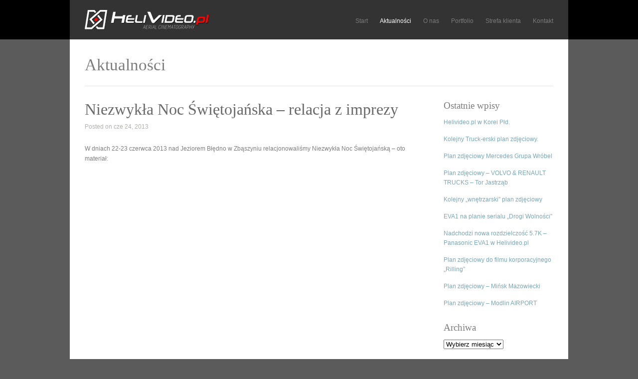

--- FILE ---
content_type: text/html; charset=UTF-8
request_url: https://www.helivideo.pl/niezwykla-noc-swietojanska-relacja-z-imprezy/
body_size: 15601
content:
<!DOCTYPE html><html dir="ltr" lang="pl-PL" prefix="og: https://ogp.me/ns#"><head><script data-no-optimize="1">var litespeed_docref=sessionStorage.getItem("litespeed_docref");litespeed_docref&&(Object.defineProperty(document,"referrer",{get:function(){return litespeed_docref}}),sessionStorage.removeItem("litespeed_docref"));</script> <meta http-equiv="Content-Type" content="text/html; charset=UTF-8" /><title>Studio filmowe, Filmy i zdjęcia lotnicze Niezwykła Noc Świętojańska – relacja z imprezy | Studio filmowe, Filmy i zdjęcia lotnicze</title><meta name="viewport" content="width=device-width, initial-scale=1.0, maximum-scale=1.0"><link rel="alternate" type="application/rss+xml" title="Studio filmowe, Filmy i zdjęcia lotnicze RSS Feed" href="https://www.helivideo.pl/feed/" /><link rel="alternate" type="application/atom+xml" title="Studio filmowe, Filmy i zdjęcia lotnicze Atom Feed" href="https://www.helivideo.pl/feed/atom/" /><link rel="pingback" href="https://www.helivideo.pl/xmlrpc.php" /><link rel="shortcut icon" href="https://www.helivideo.pl/wp-content/uploads/2013/01/ico.ico" /><meta name="robots" content="max-image-preview:large" /><meta name="author" content="Waldemar"/><link rel="canonical" href="https://www.helivideo.pl/niezwykla-noc-swietojanska-relacja-z-imprezy/" /><meta name="generator" content="All in One SEO (AIOSEO) 4.9.3" /><meta property="og:locale" content="pl_PL" /><meta property="og:site_name" content="Studio filmowe, Filmy i zdjęcia lotnicze | Filmowanie dronami" /><meta property="og:type" content="article" /><meta property="og:title" content="Niezwykła Noc Świętojańska – relacja z imprezy | Studio filmowe, Filmy i zdjęcia lotnicze" /><meta property="og:url" content="https://www.helivideo.pl/niezwykla-noc-swietojanska-relacja-z-imprezy/" /><meta property="og:image" content="https://www.helivideo.pl/wp-content/uploads/2013/06/noc_s.jpg" /><meta property="og:image:secure_url" content="https://www.helivideo.pl/wp-content/uploads/2013/06/noc_s.jpg" /><meta property="og:image:width" content="720" /><meta property="og:image:height" content="220" /><meta property="article:published_time" content="2013-06-24T08:11:32+00:00" /><meta property="article:modified_time" content="2017-04-22T20:48:15+00:00" /> <script type="application/ld+json" class="aioseo-schema">{"@context":"https:\/\/schema.org","@graph":[{"@type":"Article","@id":"https:\/\/www.helivideo.pl\/niezwykla-noc-swietojanska-relacja-z-imprezy\/#article","name":"Niezwyk\u0142a Noc \u015awi\u0119toja\u0144ska \u2013 relacja z imprezy | Studio filmowe, Filmy i zdj\u0119cia lotnicze","headline":"Niezwyk\u0142a Noc \u015awi\u0119toja\u0144ska &#8211; relacja z imprezy","author":{"@id":"https:\/\/www.helivideo.pl\/author\/admin\/#author"},"publisher":{"@id":"https:\/\/www.helivideo.pl\/#organization"},"image":{"@type":"ImageObject","url":"https:\/\/www.helivideo.pl\/wp-content\/uploads\/2013\/06\/noc_s.jpg","width":720,"height":220},"datePublished":"2013-06-24T10:11:32+02:00","dateModified":"2017-04-22T22:48:15+02:00","inLanguage":"pl-PL","mainEntityOfPage":{"@id":"https:\/\/www.helivideo.pl\/niezwykla-noc-swietojanska-relacja-z-imprezy\/#webpage"},"isPartOf":{"@id":"https:\/\/www.helivideo.pl\/niezwykla-noc-swietojanska-relacja-z-imprezy\/#webpage"},"articleSection":"Aktualno\u015bci"},{"@type":"BreadcrumbList","@id":"https:\/\/www.helivideo.pl\/niezwykla-noc-swietojanska-relacja-z-imprezy\/#breadcrumblist","itemListElement":[{"@type":"ListItem","@id":"https:\/\/www.helivideo.pl#listItem","position":1,"name":"Home","item":"https:\/\/www.helivideo.pl","nextItem":{"@type":"ListItem","@id":"https:\/\/www.helivideo.pl\/category\/news\/#listItem","name":"Aktualno\u015bci"}},{"@type":"ListItem","@id":"https:\/\/www.helivideo.pl\/category\/news\/#listItem","position":2,"name":"Aktualno\u015bci","item":"https:\/\/www.helivideo.pl\/category\/news\/","nextItem":{"@type":"ListItem","@id":"https:\/\/www.helivideo.pl\/niezwykla-noc-swietojanska-relacja-z-imprezy\/#listItem","name":"Niezwyk\u0142a Noc \u015awi\u0119toja\u0144ska &#8211; relacja z imprezy"},"previousItem":{"@type":"ListItem","@id":"https:\/\/www.helivideo.pl#listItem","name":"Home"}},{"@type":"ListItem","@id":"https:\/\/www.helivideo.pl\/niezwykla-noc-swietojanska-relacja-z-imprezy\/#listItem","position":3,"name":"Niezwyk\u0142a Noc \u015awi\u0119toja\u0144ska &#8211; relacja z imprezy","previousItem":{"@type":"ListItem","@id":"https:\/\/www.helivideo.pl\/category\/news\/#listItem","name":"Aktualno\u015bci"}}]},{"@type":"Organization","@id":"https:\/\/www.helivideo.pl\/#organization","name":"Helivideo","description":"Filmowanie dronami","url":"https:\/\/www.helivideo.pl\/","logo":{"@type":"ImageObject","url":"https:\/\/www.helivideo.pl\/wp-content\/uploads\/2012\/01\/logo.png","@id":"https:\/\/www.helivideo.pl\/niezwykla-noc-swietojanska-relacja-z-imprezy\/#organizationLogo","width":250,"height":39},"image":{"@id":"https:\/\/www.helivideo.pl\/niezwykla-noc-swietojanska-relacja-z-imprezy\/#organizationLogo"}},{"@type":"Person","@id":"https:\/\/www.helivideo.pl\/author\/admin\/#author","url":"https:\/\/www.helivideo.pl\/author\/admin\/","name":"Waldemar","image":{"@type":"ImageObject","@id":"https:\/\/www.helivideo.pl\/niezwykla-noc-swietojanska-relacja-z-imprezy\/#authorImage","url":"https:\/\/www.helivideo.pl\/wp-content\/litespeed\/avatar\/ba547e957f8d6f0d55d7595e410e78ae.jpg?ver=1768973925","width":96,"height":96,"caption":"Waldemar"}},{"@type":"WebPage","@id":"https:\/\/www.helivideo.pl\/niezwykla-noc-swietojanska-relacja-z-imprezy\/#webpage","url":"https:\/\/www.helivideo.pl\/niezwykla-noc-swietojanska-relacja-z-imprezy\/","name":"Niezwyk\u0142a Noc \u015awi\u0119toja\u0144ska \u2013 relacja z imprezy | Studio filmowe, Filmy i zdj\u0119cia lotnicze","inLanguage":"pl-PL","isPartOf":{"@id":"https:\/\/www.helivideo.pl\/#website"},"breadcrumb":{"@id":"https:\/\/www.helivideo.pl\/niezwykla-noc-swietojanska-relacja-z-imprezy\/#breadcrumblist"},"author":{"@id":"https:\/\/www.helivideo.pl\/author\/admin\/#author"},"creator":{"@id":"https:\/\/www.helivideo.pl\/author\/admin\/#author"},"image":{"@type":"ImageObject","url":"https:\/\/www.helivideo.pl\/wp-content\/uploads\/2013\/06\/noc_s.jpg","@id":"https:\/\/www.helivideo.pl\/niezwykla-noc-swietojanska-relacja-z-imprezy\/#mainImage","width":720,"height":220},"primaryImageOfPage":{"@id":"https:\/\/www.helivideo.pl\/niezwykla-noc-swietojanska-relacja-z-imprezy\/#mainImage"},"datePublished":"2013-06-24T10:11:32+02:00","dateModified":"2017-04-22T22:48:15+02:00"},{"@type":"WebSite","@id":"https:\/\/www.helivideo.pl\/#website","url":"https:\/\/www.helivideo.pl\/","name":"Studio filmowe, Filmy i zdj\u0119cia lotnicze","description":"Filmowanie dronami","inLanguage":"pl-PL","publisher":{"@id":"https:\/\/www.helivideo.pl\/#organization"}}]}</script> <link rel='dns-prefetch' href='//use.fontawesome.com' /><link rel="alternate" type="application/rss+xml" title="Studio filmowe, Filmy i zdjęcia lotnicze &raquo; Niezwykła Noc Świętojańska &#8211; relacja z imprezy Kanał z komentarzami" href="https://www.helivideo.pl/niezwykla-noc-swietojanska-relacja-z-imprezy/feed/" /><link rel="alternate" title="oEmbed (JSON)" type="application/json+oembed" href="https://www.helivideo.pl/wp-json/oembed/1.0/embed?url=https%3A%2F%2Fwww.helivideo.pl%2Fniezwykla-noc-swietojanska-relacja-z-imprezy%2F" /><link rel="alternate" title="oEmbed (XML)" type="text/xml+oembed" href="https://www.helivideo.pl/wp-json/oembed/1.0/embed?url=https%3A%2F%2Fwww.helivideo.pl%2Fniezwykla-noc-swietojanska-relacja-z-imprezy%2F&#038;format=xml" /><style id='wp-img-auto-sizes-contain-inline-css' type='text/css'>img:is([sizes=auto i],[sizes^="auto," i]){contain-intrinsic-size:3000px 1500px}
/*# sourceURL=wp-img-auto-sizes-contain-inline-css */</style><link data-optimized="2" rel="stylesheet" href="https://www.helivideo.pl/wp-content/litespeed/css/3596d6c26b1cbf7df90b8e23f1800b83.css?ver=9bb71" /><style id='global-styles-inline-css' type='text/css'>:root{--wp--preset--aspect-ratio--square: 1;--wp--preset--aspect-ratio--4-3: 4/3;--wp--preset--aspect-ratio--3-4: 3/4;--wp--preset--aspect-ratio--3-2: 3/2;--wp--preset--aspect-ratio--2-3: 2/3;--wp--preset--aspect-ratio--16-9: 16/9;--wp--preset--aspect-ratio--9-16: 9/16;--wp--preset--color--black: #000000;--wp--preset--color--cyan-bluish-gray: #abb8c3;--wp--preset--color--white: #ffffff;--wp--preset--color--pale-pink: #f78da7;--wp--preset--color--vivid-red: #cf2e2e;--wp--preset--color--luminous-vivid-orange: #ff6900;--wp--preset--color--luminous-vivid-amber: #fcb900;--wp--preset--color--light-green-cyan: #7bdcb5;--wp--preset--color--vivid-green-cyan: #00d084;--wp--preset--color--pale-cyan-blue: #8ed1fc;--wp--preset--color--vivid-cyan-blue: #0693e3;--wp--preset--color--vivid-purple: #9b51e0;--wp--preset--gradient--vivid-cyan-blue-to-vivid-purple: linear-gradient(135deg,rgb(6,147,227) 0%,rgb(155,81,224) 100%);--wp--preset--gradient--light-green-cyan-to-vivid-green-cyan: linear-gradient(135deg,rgb(122,220,180) 0%,rgb(0,208,130) 100%);--wp--preset--gradient--luminous-vivid-amber-to-luminous-vivid-orange: linear-gradient(135deg,rgb(252,185,0) 0%,rgb(255,105,0) 100%);--wp--preset--gradient--luminous-vivid-orange-to-vivid-red: linear-gradient(135deg,rgb(255,105,0) 0%,rgb(207,46,46) 100%);--wp--preset--gradient--very-light-gray-to-cyan-bluish-gray: linear-gradient(135deg,rgb(238,238,238) 0%,rgb(169,184,195) 100%);--wp--preset--gradient--cool-to-warm-spectrum: linear-gradient(135deg,rgb(74,234,220) 0%,rgb(151,120,209) 20%,rgb(207,42,186) 40%,rgb(238,44,130) 60%,rgb(251,105,98) 80%,rgb(254,248,76) 100%);--wp--preset--gradient--blush-light-purple: linear-gradient(135deg,rgb(255,206,236) 0%,rgb(152,150,240) 100%);--wp--preset--gradient--blush-bordeaux: linear-gradient(135deg,rgb(254,205,165) 0%,rgb(254,45,45) 50%,rgb(107,0,62) 100%);--wp--preset--gradient--luminous-dusk: linear-gradient(135deg,rgb(255,203,112) 0%,rgb(199,81,192) 50%,rgb(65,88,208) 100%);--wp--preset--gradient--pale-ocean: linear-gradient(135deg,rgb(255,245,203) 0%,rgb(182,227,212) 50%,rgb(51,167,181) 100%);--wp--preset--gradient--electric-grass: linear-gradient(135deg,rgb(202,248,128) 0%,rgb(113,206,126) 100%);--wp--preset--gradient--midnight: linear-gradient(135deg,rgb(2,3,129) 0%,rgb(40,116,252) 100%);--wp--preset--font-size--small: 13px;--wp--preset--font-size--medium: 20px;--wp--preset--font-size--large: 36px;--wp--preset--font-size--x-large: 42px;--wp--preset--spacing--20: 0.44rem;--wp--preset--spacing--30: 0.67rem;--wp--preset--spacing--40: 1rem;--wp--preset--spacing--50: 1.5rem;--wp--preset--spacing--60: 2.25rem;--wp--preset--spacing--70: 3.38rem;--wp--preset--spacing--80: 5.06rem;--wp--preset--shadow--natural: 6px 6px 9px rgba(0, 0, 0, 0.2);--wp--preset--shadow--deep: 12px 12px 50px rgba(0, 0, 0, 0.4);--wp--preset--shadow--sharp: 6px 6px 0px rgba(0, 0, 0, 0.2);--wp--preset--shadow--outlined: 6px 6px 0px -3px rgb(255, 255, 255), 6px 6px rgb(0, 0, 0);--wp--preset--shadow--crisp: 6px 6px 0px rgb(0, 0, 0);}:where(.is-layout-flex){gap: 0.5em;}:where(.is-layout-grid){gap: 0.5em;}body .is-layout-flex{display: flex;}.is-layout-flex{flex-wrap: wrap;align-items: center;}.is-layout-flex > :is(*, div){margin: 0;}body .is-layout-grid{display: grid;}.is-layout-grid > :is(*, div){margin: 0;}:where(.wp-block-columns.is-layout-flex){gap: 2em;}:where(.wp-block-columns.is-layout-grid){gap: 2em;}:where(.wp-block-post-template.is-layout-flex){gap: 1.25em;}:where(.wp-block-post-template.is-layout-grid){gap: 1.25em;}.has-black-color{color: var(--wp--preset--color--black) !important;}.has-cyan-bluish-gray-color{color: var(--wp--preset--color--cyan-bluish-gray) !important;}.has-white-color{color: var(--wp--preset--color--white) !important;}.has-pale-pink-color{color: var(--wp--preset--color--pale-pink) !important;}.has-vivid-red-color{color: var(--wp--preset--color--vivid-red) !important;}.has-luminous-vivid-orange-color{color: var(--wp--preset--color--luminous-vivid-orange) !important;}.has-luminous-vivid-amber-color{color: var(--wp--preset--color--luminous-vivid-amber) !important;}.has-light-green-cyan-color{color: var(--wp--preset--color--light-green-cyan) !important;}.has-vivid-green-cyan-color{color: var(--wp--preset--color--vivid-green-cyan) !important;}.has-pale-cyan-blue-color{color: var(--wp--preset--color--pale-cyan-blue) !important;}.has-vivid-cyan-blue-color{color: var(--wp--preset--color--vivid-cyan-blue) !important;}.has-vivid-purple-color{color: var(--wp--preset--color--vivid-purple) !important;}.has-black-background-color{background-color: var(--wp--preset--color--black) !important;}.has-cyan-bluish-gray-background-color{background-color: var(--wp--preset--color--cyan-bluish-gray) !important;}.has-white-background-color{background-color: var(--wp--preset--color--white) !important;}.has-pale-pink-background-color{background-color: var(--wp--preset--color--pale-pink) !important;}.has-vivid-red-background-color{background-color: var(--wp--preset--color--vivid-red) !important;}.has-luminous-vivid-orange-background-color{background-color: var(--wp--preset--color--luminous-vivid-orange) !important;}.has-luminous-vivid-amber-background-color{background-color: var(--wp--preset--color--luminous-vivid-amber) !important;}.has-light-green-cyan-background-color{background-color: var(--wp--preset--color--light-green-cyan) !important;}.has-vivid-green-cyan-background-color{background-color: var(--wp--preset--color--vivid-green-cyan) !important;}.has-pale-cyan-blue-background-color{background-color: var(--wp--preset--color--pale-cyan-blue) !important;}.has-vivid-cyan-blue-background-color{background-color: var(--wp--preset--color--vivid-cyan-blue) !important;}.has-vivid-purple-background-color{background-color: var(--wp--preset--color--vivid-purple) !important;}.has-black-border-color{border-color: var(--wp--preset--color--black) !important;}.has-cyan-bluish-gray-border-color{border-color: var(--wp--preset--color--cyan-bluish-gray) !important;}.has-white-border-color{border-color: var(--wp--preset--color--white) !important;}.has-pale-pink-border-color{border-color: var(--wp--preset--color--pale-pink) !important;}.has-vivid-red-border-color{border-color: var(--wp--preset--color--vivid-red) !important;}.has-luminous-vivid-orange-border-color{border-color: var(--wp--preset--color--luminous-vivid-orange) !important;}.has-luminous-vivid-amber-border-color{border-color: var(--wp--preset--color--luminous-vivid-amber) !important;}.has-light-green-cyan-border-color{border-color: var(--wp--preset--color--light-green-cyan) !important;}.has-vivid-green-cyan-border-color{border-color: var(--wp--preset--color--vivid-green-cyan) !important;}.has-pale-cyan-blue-border-color{border-color: var(--wp--preset--color--pale-cyan-blue) !important;}.has-vivid-cyan-blue-border-color{border-color: var(--wp--preset--color--vivid-cyan-blue) !important;}.has-vivid-purple-border-color{border-color: var(--wp--preset--color--vivid-purple) !important;}.has-vivid-cyan-blue-to-vivid-purple-gradient-background{background: var(--wp--preset--gradient--vivid-cyan-blue-to-vivid-purple) !important;}.has-light-green-cyan-to-vivid-green-cyan-gradient-background{background: var(--wp--preset--gradient--light-green-cyan-to-vivid-green-cyan) !important;}.has-luminous-vivid-amber-to-luminous-vivid-orange-gradient-background{background: var(--wp--preset--gradient--luminous-vivid-amber-to-luminous-vivid-orange) !important;}.has-luminous-vivid-orange-to-vivid-red-gradient-background{background: var(--wp--preset--gradient--luminous-vivid-orange-to-vivid-red) !important;}.has-very-light-gray-to-cyan-bluish-gray-gradient-background{background: var(--wp--preset--gradient--very-light-gray-to-cyan-bluish-gray) !important;}.has-cool-to-warm-spectrum-gradient-background{background: var(--wp--preset--gradient--cool-to-warm-spectrum) !important;}.has-blush-light-purple-gradient-background{background: var(--wp--preset--gradient--blush-light-purple) !important;}.has-blush-bordeaux-gradient-background{background: var(--wp--preset--gradient--blush-bordeaux) !important;}.has-luminous-dusk-gradient-background{background: var(--wp--preset--gradient--luminous-dusk) !important;}.has-pale-ocean-gradient-background{background: var(--wp--preset--gradient--pale-ocean) !important;}.has-electric-grass-gradient-background{background: var(--wp--preset--gradient--electric-grass) !important;}.has-midnight-gradient-background{background: var(--wp--preset--gradient--midnight) !important;}.has-small-font-size{font-size: var(--wp--preset--font-size--small) !important;}.has-medium-font-size{font-size: var(--wp--preset--font-size--medium) !important;}.has-large-font-size{font-size: var(--wp--preset--font-size--large) !important;}.has-x-large-font-size{font-size: var(--wp--preset--font-size--x-large) !important;}
/*# sourceURL=global-styles-inline-css */</style><style id='classic-theme-styles-inline-css' type='text/css'>/*! This file is auto-generated */
.wp-block-button__link{color:#fff;background-color:#32373c;border-radius:9999px;box-shadow:none;text-decoration:none;padding:calc(.667em + 2px) calc(1.333em + 2px);font-size:1.125em}.wp-block-file__button{background:#32373c;color:#fff;text-decoration:none}
/*# sourceURL=/wp-includes/css/classic-themes.min.css */</style><link rel='stylesheet' id='wpvrfontawesome-css' href='https://use.fontawesome.com/releases/v6.5.1/css/all.css?ver=8.5.53' type='text/css' media='all' /> <script type="litespeed/javascript" data-src="https://www.helivideo.pl/wp-includes/js/jquery/jquery.min.js" id="jquery-core-js"></script> <script></script><link rel="https://api.w.org/" href="https://www.helivideo.pl/wp-json/" /><link rel="alternate" title="JSON" type="application/json" href="https://www.helivideo.pl/wp-json/wp/v2/posts/813" /><style>.cmplz-hidden {
					display: none !important;
				}</style><meta name="generator" content=" " /><style type="text/css" media="screen">h1, h2, h3, h4, h5, h6 { font-family: 'PT Sans Narrow'; }


	#homeMessage p { font-family: 'PT Sans Narrow'; }

	#header {background-color: #000000;}
	#mainNav ul ul {background-color: #000000;}

#mainNav ul a, #mainNav ul li.sfHover ul a { color: #7b7b7b !important;	}
	#mainNav ul li.current a,
	#mainNav ul li.current-cat a,
	#mainNav ul li.current_page_item a,
	#mainNav ul li.current-menu-item a,
	#mainNav ul li.current-post-ancestor a,
	#mainNav ul li.current_page_parent a,
	#mainNav ul li.current-category-parent a,
	#mainNav ul li.current-category-ancestor a,
	#mainNav ul li.current-portfolio-ancestor a,
	#mainNav ul li.current-projects-ancestor a {
		color: #ffffff !important;
	}
	#mainNav ul li.sfHover a,
	#mainNav ul li a:hover,
	#mainNav ul li:hover {
		color: #ffffff !important;
	}
	#mainNav ul li.sfHover ul a:hover { color: #ffffff !important;}

a { color: #77a7b9;}
a:hover {color: #8dc7dc;}
.button, #searchsubmit, input[type="submit"] {background-color: #757575 !important;}
.button:hover, #searchsubmit:hover, input[type="submit"]:hover {background-color: #0f0f0f !important;}</style><!--[if IE 7]><link rel="stylesheet" href="https://www.helivideo.pl/wp-content/themes/reveal/css/ie7.css" type="text/css" media="screen" />
<![endif]-->
<!--[if IE 8]><link rel="stylesheet" href="https://www.helivideo.pl/wp-content/themes/reveal/css/ie8.css" type="text/css" media="screen" />
<![endif]--><meta name="generator" content="Powered by WPBakery Page Builder - drag and drop page builder for WordPress."/><style type="text/css" id="custom-background-css">body.custom-background { background-color: #5b5b5b; }</style><noscript><style>.wpb_animate_when_almost_visible { opacity: 1; }</style></noscript></head><body data-rsssl=1 data-cmplz=1 class="wp-singular post-template-default single single-post postid-813 single-format-standard custom-background wp-theme-reveal  wpb-js-composer js-comp-ver-8.7.2 vc_responsive"  data-burst_id="813" data-burst_type="post"><div id="container"><div id="header"><div class="inside clearfix"><div id="logo"><h1 class="logo"><a href="https://www.helivideo.pl"><img data-lazyloaded="1" src="[data-uri]" width="250" height="39" data-src="https://www.helivideo.pl/wp-content/uploads/2012/01/logo.png" alt="Studio filmowe, Filmy i zdjęcia lotnicze" /></a></h1></div><div id="mainNav" class="clearfix"><div class="menu-menu_reveal-container"><ul id="menu-menu_reveal" class="sf-menu"><li id="menu-item-303" class="menu-item menu-item-type-custom menu-item-object-custom menu-item-home menu-item-303"><a href="https://www.helivideo.pl/" title="Strona główna">Start</a></li><li id="menu-item-300" class="menu-item menu-item-type-taxonomy menu-item-object-category current-post-ancestor current-menu-parent current-post-parent menu-item-300"><a href="https://www.helivideo.pl/category/news/">Aktualności</a></li><li id="menu-item-277" class="menu-item menu-item-type-post_type menu-item-object-page menu-item-home menu-item-277"><a href="https://www.helivideo.pl/onas/">O nas</a></li><li id="menu-item-279" class="menu-item menu-item-type-post_type menu-item-object-page menu-item-279"><a href="https://www.helivideo.pl/portfolio/">Portfolio</a></li><li id="menu-item-2099" class="menu-item menu-item-type-post_type menu-item-object-page menu-item-2099"><a href="https://www.helivideo.pl/strefa-klienta/">Strefa klienta</a></li><li id="menu-item-278" class="menu-item menu-item-type-post_type menu-item-object-page menu-item-278"><a href="https://www.helivideo.pl/kontakt/">Kontakt</a></li></ul></div></div></div></div><div id="main" class="clearfix"><div id="pageHead"><h1>
Aktualności</h1></div><div id="content" class="threeFourth clearfix"><div class="post-813 post type-post status-publish format-standard has-post-thumbnail hentry category-news"><h1><a href="https://www.helivideo.pl/niezwykla-noc-swietojanska-relacja-z-imprezy/" rel="bookmark" >Niezwykła Noc Świętojańska &#8211; relacja z imprezy</a></h1><div class="meta clearfix">
Posted
on cze 24, 2013</div><p>W dniach 22-23 czerwca 2013 nad Jeziorem Błędno w Zbąszyniu relacjonowaliśmy Niezwykła Noc Świętojańską &#8211; oto materiał:</p><div class="videoContainer"><iframe data-lazyloaded="1" src="about:blank" title="Niezwykła Noc Świętojańska 2013 - Zbąszyń Miasto nad Jeziorem - by ZTV" width="500" height="281" data-litespeed-src="https://www.youtube.com/embed/qtOEDBDVhmc?feature=oembed" frameborder="0" allow="accelerometer; autoplay; clipboard-write; encrypted-media; gyroscope; picture-in-picture; web-share" referrerpolicy="strict-origin-when-cross-origin" allowfullscreen></iframe></div></div><div id="commentBox" ><div id="commentForm" class="clear"><div id="respond"><h3>Leave a Reply</h3><p>You must be <a href="https://www.helivideo.pl/wp-login.php?redirect_to=https%3A%2F%2Fwww.helivideo.pl%2Fniezwykla-noc-swietojanska-relacja-z-imprezy%2F">logged in</a> to post a comment.</p></div></div></div></div><div id="sidebar" class="clearfix"><div id="recent-posts-2" class="oneFourth widget_recent_entries sidebarBox widgetBox"><h3>Ostatnie wpisy</h3><ul><li>
<a href="https://www.helivideo.pl/helivideo-pl-w-korei-pld/">Helivideo.pl w Korei Płd.</a></li><li>
<a href="https://www.helivideo.pl/kolejny-truck-erski-plan-zdjeciowy/">Kolejny Truck-erski plan zdjęciowy.</a></li><li>
<a href="https://www.helivideo.pl/plan-zdjeciowy-mercedes-grupa-wrobel/">Plan zdjęciowy Mercedes Grupa Wróbel</a></li><li>
<a href="https://www.helivideo.pl/plan-zdjeciowy-volvo-renault-trucks-tor-jastrzab/">Plan zdjęciowy &#8211; VOLVO &#038; RENAULT TRUCKS &#8211; Tor Jastrząb</a></li><li>
<a href="https://www.helivideo.pl/kolejny-wnetrzarski-plan-zdjeciowy/">Kolejny &#8222;wnętrzarski&#8221; plan zdjęciowy</a></li><li>
<a href="https://www.helivideo.pl/eva1-na-planie-serialu-drogi-wolnosci/">EVA1 na planie serialu &#8222;Drogi Wolności&#8221;</a></li><li>
<a href="https://www.helivideo.pl/nadchodzi-nowa-rozdzielczosc-5-7k-panasonic-eva1-w-helivideo-pl/">Nadchodzi nowa rozdzielczość 5.7K &#8211; Panasonic EVA1 w Helivideo.pl</a></li><li>
<a href="https://www.helivideo.pl/plan-zdjeciowy-do-filmu-korporacyjnego-riiling/">Plan zdjęciowy do filmu korporacyjnego &#8222;Rilling&#8221;</a></li><li>
<a href="https://www.helivideo.pl/plan-zdjeciowy-minsk-mazowiecki/">Plan zdjęciowy &#8211; Mińsk Mazowiecki</a></li><li>
<a href="https://www.helivideo.pl/plan-zdjeciowy-modlin-airport/">Plan zdjęciowy &#8211; Modlin AIRPORT</a></li></ul></div><div id="archives-2" class="oneFourth widget_archive sidebarBox widgetBox"><h3>Archiwa</h3>		<label class="screen-reader-text" for="archives-dropdown-2">Archiwa</label>
<select id="archives-dropdown-2" name="archive-dropdown"><option value="">Wybierz miesiąc</option><option value='https://www.helivideo.pl/2019/06/'> czerwiec 2019</option><option value='https://www.helivideo.pl/2018/09/'> wrzesień 2018</option><option value='https://www.helivideo.pl/2018/05/'> maj 2018</option><option value='https://www.helivideo.pl/2018/04/'> kwiecień 2018</option><option value='https://www.helivideo.pl/2018/03/'> marzec 2018</option><option value='https://www.helivideo.pl/2017/10/'> październik 2017</option><option value='https://www.helivideo.pl/2017/09/'> wrzesień 2017</option><option value='https://www.helivideo.pl/2017/08/'> sierpień 2017</option><option value='https://www.helivideo.pl/2017/07/'> lipiec 2017</option><option value='https://www.helivideo.pl/2017/06/'> czerwiec 2017</option><option value='https://www.helivideo.pl/2017/05/'> maj 2017</option><option value='https://www.helivideo.pl/2017/04/'> kwiecień 2017</option><option value='https://www.helivideo.pl/2016/12/'> grudzień 2016</option><option value='https://www.helivideo.pl/2016/10/'> październik 2016</option><option value='https://www.helivideo.pl/2016/09/'> wrzesień 2016</option><option value='https://www.helivideo.pl/2016/08/'> sierpień 2016</option><option value='https://www.helivideo.pl/2016/06/'> czerwiec 2016</option><option value='https://www.helivideo.pl/2016/05/'> maj 2016</option><option value='https://www.helivideo.pl/2015/10/'> październik 2015</option><option value='https://www.helivideo.pl/2015/09/'> wrzesień 2015</option><option value='https://www.helivideo.pl/2015/08/'> sierpień 2015</option><option value='https://www.helivideo.pl/2015/07/'> lipiec 2015</option><option value='https://www.helivideo.pl/2015/06/'> czerwiec 2015</option><option value='https://www.helivideo.pl/2015/04/'> kwiecień 2015</option><option value='https://www.helivideo.pl/2014/07/'> lipiec 2014</option><option value='https://www.helivideo.pl/2014/04/'> kwiecień 2014</option><option value='https://www.helivideo.pl/2014/03/'> marzec 2014</option><option value='https://www.helivideo.pl/2014/01/'> styczeń 2014</option><option value='https://www.helivideo.pl/2013/10/'> październik 2013</option><option value='https://www.helivideo.pl/2013/06/'> czerwiec 2013</option><option value='https://www.helivideo.pl/2013/05/'> maj 2013</option><option value='https://www.helivideo.pl/2013/01/'> styczeń 2013</option><option value='https://www.helivideo.pl/2012/12/'> grudzień 2012</option><option value='https://www.helivideo.pl/2012/11/'> listopad 2012</option><option value='https://www.helivideo.pl/2012/09/'> wrzesień 2012</option><option value='https://www.helivideo.pl/2012/06/'> czerwiec 2012</option><option value='https://www.helivideo.pl/2012/02/'> luty 2012</option><option value='https://www.helivideo.pl/2011/11/'> listopad 2011</option><option value='https://www.helivideo.pl/2011/10/'> październik 2011</option></select> <script type="litespeed/javascript">((dropdownId)=>{const dropdown=document.getElementById(dropdownId);function onSelectChange(){setTimeout(()=>{if('escape'===dropdown.dataset.lastkey){return}
if(dropdown.value){document.location.href=dropdown.value}},250)}
function onKeyUp(event){if('Escape'===event.key){dropdown.dataset.lastkey='escape'}else{delete dropdown.dataset.lastkey}}
function onClick(){delete dropdown.dataset.lastkey}
dropdown.addEventListener('keyup',onKeyUp);dropdown.addEventListener('click',onClick);dropdown.addEventListener('change',onSelectChange)})("archives-dropdown-2")</script> </div><div id="tag_cloud-2" class="oneFourth widget_tag_cloud sidebarBox widgetBox"><h3>Tagi</h3><div class="tagcloud"><a href="https://www.helivideo.pl/tag/5d/" class="tag-cloud-link tag-link-41 tag-link-position-1" style="font-size: 8pt;" aria-label="5d (1 element)">5d</a>
<a href="https://www.helivideo.pl/tag/2015/" class="tag-cloud-link tag-link-61 tag-link-position-2" style="font-size: 22pt;" aria-label="2015 (3 elementy)">2015</a>
<a href="https://www.helivideo.pl/tag/a7s/" class="tag-cloud-link tag-link-65 tag-link-position-3" style="font-size: 8pt;" aria-label="A7S (1 element)">A7S</a>
<a href="https://www.helivideo.pl/tag/action-camera/" class="tag-cloud-link tag-link-38 tag-link-position-4" style="font-size: 8pt;" aria-label="action camera (1 element)">action camera</a>
<a href="https://www.helivideo.pl/tag/aerial/" class="tag-cloud-link tag-link-39 tag-link-position-5" style="font-size: 8pt;" aria-label="aerial (1 element)">aerial</a>
<a href="https://www.helivideo.pl/tag/babimost/" class="tag-cloud-link tag-link-54 tag-link-position-6" style="font-size: 8pt;" aria-label="Babimost (1 element)">Babimost</a>
<a href="https://www.helivideo.pl/tag/canon/" class="tag-cloud-link tag-link-40 tag-link-position-7" style="font-size: 8pt;" aria-label="canon (1 element)">canon</a>
<a href="https://www.helivideo.pl/tag/dron/" class="tag-cloud-link tag-link-64 tag-link-position-8" style="font-size: 16.4pt;" aria-label="DRON (2 elementy)">DRON</a>
<a href="https://www.helivideo.pl/tag/drzonkow/" class="tag-cloud-link tag-link-53 tag-link-position-9" style="font-size: 8pt;" aria-label="Drzonków (1 element)">Drzonków</a>
<a href="https://www.helivideo.pl/tag/eva1/" class="tag-cloud-link tag-link-74 tag-link-position-10" style="font-size: 8pt;" aria-label="EVA1 (1 element)">EVA1</a>
<a href="https://www.helivideo.pl/tag/film/" class="tag-cloud-link tag-link-55 tag-link-position-11" style="font-size: 8pt;" aria-label="Film (1 element)">Film</a>
<a href="https://www.helivideo.pl/tag/filmy-z-lotu-ptaka/" class="tag-cloud-link tag-link-29 tag-link-position-12" style="font-size: 22pt;" aria-label="filmy z lotu ptaka (3 elementy)">filmy z lotu ptaka</a>
<a href="https://www.helivideo.pl/tag/fotografia-lotnicza-2/" class="tag-cloud-link tag-link-28 tag-link-position-13" style="font-size: 22pt;" aria-label="fotografia lotnicza (3 elementy)">fotografia lotnicza</a>
<a href="https://www.helivideo.pl/tag/gopro/" class="tag-cloud-link tag-link-37 tag-link-position-14" style="font-size: 8pt;" aria-label="Gopro (1 element)">Gopro</a>
<a href="https://www.helivideo.pl/tag/hardware/" class="tag-cloud-link tag-link-67 tag-link-position-15" style="font-size: 8pt;" aria-label="hardware (1 element)">hardware</a>
<a href="https://www.helivideo.pl/tag/helicam/" class="tag-cloud-link tag-link-30 tag-link-position-16" style="font-size: 22pt;" aria-label="helicam (3 elementy)">helicam</a>
<a href="https://www.helivideo.pl/tag/helivdeo/" class="tag-cloud-link tag-link-36 tag-link-position-17" style="font-size: 8pt;" aria-label="helivdeo (1 element)">helivdeo</a>
<a href="https://www.helivideo.pl/tag/jakon/" class="tag-cloud-link tag-link-43 tag-link-position-18" style="font-size: 8pt;" aria-label="jakon (1 element)">jakon</a>
<a href="https://www.helivideo.pl/tag/koleje/" class="tag-cloud-link tag-link-47 tag-link-position-19" style="font-size: 8pt;" aria-label="koleje (1 element)">koleje</a>
<a href="https://www.helivideo.pl/tag/lowlight/" class="tag-cloud-link tag-link-66 tag-link-position-20" style="font-size: 8pt;" aria-label="lowlight (1 element)">lowlight</a>
<a href="https://www.helivideo.pl/tag/mk3/" class="tag-cloud-link tag-link-42 tag-link-position-21" style="font-size: 8pt;" aria-label="mk3 (1 element)">mk3</a>
<a href="https://www.helivideo.pl/tag/motocykle/" class="tag-cloud-link tag-link-63 tag-link-position-22" style="font-size: 8pt;" aria-label="motocykle (1 element)">motocykle</a>
<a href="https://www.helivideo.pl/tag/parowozy/" class="tag-cloud-link tag-link-48 tag-link-position-23" style="font-size: 8pt;" aria-label="parowozy (1 element)">parowozy</a>
<a href="https://www.helivideo.pl/tag/pkp/" class="tag-cloud-link tag-link-46 tag-link-position-24" style="font-size: 8pt;" aria-label="pkp (1 element)">pkp</a>
<a href="https://www.helivideo.pl/tag/polityka/" class="tag-cloud-link tag-link-49 tag-link-position-25" style="font-size: 8pt;" aria-label="Polityka (1 element)">Polityka</a>
<a href="https://www.helivideo.pl/tag/pomnik/" class="tag-cloud-link tag-link-50 tag-link-position-26" style="font-size: 8pt;" aria-label="pomnik (1 element)">pomnik</a>
<a href="https://www.helivideo.pl/tag/promocyjny/" class="tag-cloud-link tag-link-56 tag-link-position-27" style="font-size: 8pt;" aria-label="promocyjny (1 element)">promocyjny</a>
<a href="https://www.helivideo.pl/tag/transatlantyk/" class="tag-cloud-link tag-link-62 tag-link-position-28" style="font-size: 8pt;" aria-label="transatlantyk (1 element)">transatlantyk</a>
<a href="https://www.helivideo.pl/tag/volvo/" class="tag-cloud-link tag-link-72 tag-link-position-29" style="font-size: 8pt;" aria-label="volvo (1 element)">volvo</a>
<a href="https://www.helivideo.pl/tag/wosir/" class="tag-cloud-link tag-link-52 tag-link-position-30" style="font-size: 8pt;" aria-label="WOSiR (1 element)">WOSiR</a>
<a href="https://www.helivideo.pl/tag/zdjecia-kolejowe/" class="tag-cloud-link tag-link-44 tag-link-position-31" style="font-size: 8pt;" aria-label="zdjęcia kolejowe (1 element)">zdjęcia kolejowe</a>
<a href="https://www.helivideo.pl/tag/z-lotu-ptaka-2/" class="tag-cloud-link tag-link-45 tag-link-position-32" style="font-size: 8pt;" aria-label="z lotu ptaka (1 element)">z lotu ptaka</a>
<a href="https://www.helivideo.pl/tag/lagow/" class="tag-cloud-link tag-link-68 tag-link-position-33" style="font-size: 8pt;" aria-label="Łagów (1 element)">Łagów</a>
<a href="https://www.helivideo.pl/tag/swiebodzin/" class="tag-cloud-link tag-link-51 tag-link-position-34" style="font-size: 8pt;" aria-label="świebodzin (1 element)">świebodzin</a></div></div></div></div><div id="footer"><div class="inside clearfix"><div class="secondary clearfix"><div class="left"><p>&copy; 2026 <a href="https://www.helivideo.pl"><strong>Studio filmowe, Filmy i zdjęcia lotnicze</strong></a> All Rights Reserved.</p></div><div class="right"><p></p></div></div></div></div></div> <script type="speculationrules">{"prefetch":[{"source":"document","where":{"and":[{"href_matches":"/*"},{"not":{"href_matches":["/wp-*.php","/wp-admin/*","/wp-content/uploads/*","/wp-content/*","/wp-content/plugins/*","/wp-content/themes/reveal/*","/*\\?(.+)"]}},{"not":{"selector_matches":"a[rel~=\"nofollow\"]"}},{"not":{"selector_matches":".no-prefetch, .no-prefetch a"}}]},"eagerness":"conservative"}]}</script> <div id="cmplz-cookiebanner-container"><div class="cmplz-cookiebanner cmplz-hidden banner-1 bottom-right-view-preferences optin cmplz-bottom-right cmplz-categories-type-no" aria-modal="true" data-nosnippet="true" role="dialog" aria-live="polite" aria-labelledby="cmplz-header-1-optin" aria-describedby="cmplz-message-1-optin"><div class="cmplz-header"><div class="cmplz-logo"><img data-lazyloaded="1" src="[data-uri]" width="100" height="16" data-src="https://www.helivideo.pl/wp-content/uploads/2022/01/logo_h_micro.png" class="attachment-cmplz_banner_image size-cmplz_banner_image" alt="Studio filmowe, Filmy i zdjęcia lotnicze" decoding="async" loading="lazy" /></div><div class="cmplz-title" id="cmplz-header-1-optin">Zarządzaj zgodami plików cookie</div><div class="cmplz-close" tabindex="0" role="button" aria-label="Zamknij okienko">
<svg aria-hidden="true" focusable="false" data-prefix="fas" data-icon="times" class="svg-inline--fa fa-times fa-w-11" role="img" xmlns="http://www.w3.org/2000/svg" viewBox="0 0 352 512"><path fill="currentColor" d="M242.72 256l100.07-100.07c12.28-12.28 12.28-32.19 0-44.48l-22.24-22.24c-12.28-12.28-32.19-12.28-44.48 0L176 189.28 75.93 89.21c-12.28-12.28-32.19-12.28-44.48 0L9.21 111.45c-12.28 12.28-12.28 32.19 0 44.48L109.28 256 9.21 356.07c-12.28 12.28-12.28 32.19 0 44.48l22.24 22.24c12.28 12.28 32.2 12.28 44.48 0L176 322.72l100.07 100.07c12.28 12.28 32.2 12.28 44.48 0l22.24-22.24c12.28-12.28 12.28-32.19 0-44.48L242.72 256z"></path></svg></div></div><div class="cmplz-divider cmplz-divider-header"></div><div class="cmplz-body"><div class="cmplz-message" id="cmplz-message-1-optin">Aby zapewnić jak najlepsze wrażenia, korzystamy z technologii, takich jak pliki cookie, do przechowywania i/lub uzyskiwania dostępu do informacji o urządzeniu. Zgoda na te technologie pozwoli nam przetwarzać dane, takie jak zachowanie podczas przeglądania lub unikalne identyfikatory na tej stronie. Brak wyrażenia zgody lub wycofanie zgody może niekorzystnie wpłynąć na niektóre cechy i funkcje.</div><div class="cmplz-categories">
<details class="cmplz-category cmplz-functional" >
<summary>
<span class="cmplz-category-header">
<span class="cmplz-category-title">Funkcjonalne</span>
<span class='cmplz-always-active'>
<span class="cmplz-banner-checkbox">
<input type="checkbox"
id="cmplz-functional-optin"
data-category="cmplz_functional"
class="cmplz-consent-checkbox cmplz-functional"
size="40"
value="1"/>
<label class="cmplz-label" for="cmplz-functional-optin"><span class="screen-reader-text">Funkcjonalne</span></label>
</span>
Zawsze aktywne							</span>
<span class="cmplz-icon cmplz-open">
<svg xmlns="http://www.w3.org/2000/svg" viewBox="0 0 448 512"  height="18" ><path d="M224 416c-8.188 0-16.38-3.125-22.62-9.375l-192-192c-12.5-12.5-12.5-32.75 0-45.25s32.75-12.5 45.25 0L224 338.8l169.4-169.4c12.5-12.5 32.75-12.5 45.25 0s12.5 32.75 0 45.25l-192 192C240.4 412.9 232.2 416 224 416z"/></svg>
</span>
</span>
</summary><div class="cmplz-description">
<span class="cmplz-description-functional">Przechowywanie lub dostęp do danych technicznych jest ściśle konieczny do uzasadnionego celu umożliwienia korzystania z konkretnej usługi wyraźnie żądanej przez subskrybenta lub użytkownika, lub wyłącznie w celu przeprowadzenia transmisji komunikatu przez sieć łączności elektronicznej.</span></div>
</details><details class="cmplz-category cmplz-preferences" >
<summary>
<span class="cmplz-category-header">
<span class="cmplz-category-title">Preferencje</span>
<span class="cmplz-banner-checkbox">
<input type="checkbox"
id="cmplz-preferences-optin"
data-category="cmplz_preferences"
class="cmplz-consent-checkbox cmplz-preferences"
size="40"
value="1"/>
<label class="cmplz-label" for="cmplz-preferences-optin"><span class="screen-reader-text">Preferencje</span></label>
</span>
<span class="cmplz-icon cmplz-open">
<svg xmlns="http://www.w3.org/2000/svg" viewBox="0 0 448 512"  height="18" ><path d="M224 416c-8.188 0-16.38-3.125-22.62-9.375l-192-192c-12.5-12.5-12.5-32.75 0-45.25s32.75-12.5 45.25 0L224 338.8l169.4-169.4c12.5-12.5 32.75-12.5 45.25 0s12.5 32.75 0 45.25l-192 192C240.4 412.9 232.2 416 224 416z"/></svg>
</span>
</span>
</summary><div class="cmplz-description">
<span class="cmplz-description-preferences">Przechowywanie lub dostęp techniczny jest niezbędny do uzasadnionego celu przechowywania preferencji, o które nie prosi subskrybent lub użytkownik.</span></div>
</details><details class="cmplz-category cmplz-statistics" >
<summary>
<span class="cmplz-category-header">
<span class="cmplz-category-title">Statystyka</span>
<span class="cmplz-banner-checkbox">
<input type="checkbox"
id="cmplz-statistics-optin"
data-category="cmplz_statistics"
class="cmplz-consent-checkbox cmplz-statistics"
size="40"
value="1"/>
<label class="cmplz-label" for="cmplz-statistics-optin"><span class="screen-reader-text">Statystyka</span></label>
</span>
<span class="cmplz-icon cmplz-open">
<svg xmlns="http://www.w3.org/2000/svg" viewBox="0 0 448 512"  height="18" ><path d="M224 416c-8.188 0-16.38-3.125-22.62-9.375l-192-192c-12.5-12.5-12.5-32.75 0-45.25s32.75-12.5 45.25 0L224 338.8l169.4-169.4c12.5-12.5 32.75-12.5 45.25 0s12.5 32.75 0 45.25l-192 192C240.4 412.9 232.2 416 224 416z"/></svg>
</span>
</span>
</summary><div class="cmplz-description">
<span class="cmplz-description-statistics">Przechowywanie techniczne lub dostęp, który jest używany wyłącznie do celów statystycznych.</span>
<span class="cmplz-description-statistics-anonymous">Przechowywanie techniczne lub dostęp, który jest używany wyłącznie do anonimowych celów statystycznych. Bez wezwania do sądu, dobrowolnego podporządkowania się dostawcy usług internetowych lub dodatkowych zapisów od strony trzeciej, informacje przechowywane lub pobierane wyłącznie w tym celu zwykle nie mogą być wykorzystywane do identyfikacji użytkownika.</span></div>
</details>
<details class="cmplz-category cmplz-marketing" >
<summary>
<span class="cmplz-category-header">
<span class="cmplz-category-title">Marketing</span>
<span class="cmplz-banner-checkbox">
<input type="checkbox"
id="cmplz-marketing-optin"
data-category="cmplz_marketing"
class="cmplz-consent-checkbox cmplz-marketing"
size="40"
value="1"/>
<label class="cmplz-label" for="cmplz-marketing-optin"><span class="screen-reader-text">Marketing</span></label>
</span>
<span class="cmplz-icon cmplz-open">
<svg xmlns="http://www.w3.org/2000/svg" viewBox="0 0 448 512"  height="18" ><path d="M224 416c-8.188 0-16.38-3.125-22.62-9.375l-192-192c-12.5-12.5-12.5-32.75 0-45.25s32.75-12.5 45.25 0L224 338.8l169.4-169.4c12.5-12.5 32.75-12.5 45.25 0s12.5 32.75 0 45.25l-192 192C240.4 412.9 232.2 416 224 416z"/></svg>
</span>
</span>
</summary><div class="cmplz-description">
<span class="cmplz-description-marketing">Przechowywanie lub dostęp techniczny jest wymagany do tworzenia profili użytkowników w celu wysyłania reklam lub śledzenia użytkownika na stronie internetowej lub na kilku stronach internetowych w podobnych celach marketingowych.</span></div>
</details></div></div><div class="cmplz-links cmplz-information"><ul><li><a class="cmplz-link cmplz-manage-options cookie-statement" href="#" data-relative_url="#cmplz-manage-consent-container">Zarządzaj opcjami</a></li><li><a class="cmplz-link cmplz-manage-third-parties cookie-statement" href="#" data-relative_url="#cmplz-cookies-overview">Zarządzaj serwisami</a></li><li><a class="cmplz-link cmplz-manage-vendors tcf cookie-statement" href="#" data-relative_url="#cmplz-tcf-wrapper">Zarządzaj {vendor_count} dostawcami</a></li><li><a class="cmplz-link cmplz-external cmplz-read-more-purposes tcf" target="_blank" rel="noopener noreferrer nofollow" href="https://cookiedatabase.org/tcf/purposes/" aria-label="Read more about TCF purposes on Cookie Database">Przeczytaj więcej o tych celach</a></li></ul></div><div class="cmplz-divider cmplz-footer"></div><div class="cmplz-buttons">
<button class="cmplz-btn cmplz-accept">Akceptuję</button>
<button class="cmplz-btn cmplz-deny">Odmów</button>
<button class="cmplz-btn cmplz-view-preferences">View preferences</button>
<button class="cmplz-btn cmplz-save-preferences">Zaakceptuj</button>
<a class="cmplz-btn cmplz-manage-options tcf cookie-statement" href="#" data-relative_url="#cmplz-manage-consent-container">View preferences</a></div><div class="cmplz-documents cmplz-links"><ul><li><a class="cmplz-link cookie-statement" href="#" data-relative_url="">{title}</a></li><li><a class="cmplz-link privacy-statement" href="#" data-relative_url="">{title}</a></li><li><a class="cmplz-link impressum" href="#" data-relative_url="">{title}</a></li></ul></div></div></div><div id="cmplz-manage-consent" data-nosnippet="true"><button class="cmplz-btn cmplz-hidden cmplz-manage-consent manage-consent-1">Zarządzaj zgodą</button></div> <script id="wpvr-js-extra" type="litespeed/javascript">var wpvr_public={"notice_active":"","notice":"","is_pro_active":"","is_license_active":""}</script> <script id="theme_trust_js-js-extra" type="litespeed/javascript">var MyAjax={"ajaxurl":"https://www.helivideo.pl/wp-admin/admin-ajax.php"}</script> <script id="cmplz-cookiebanner-js-extra" type="litespeed/javascript">var complianz={"prefix":"cmplz_","user_banner_id":"1","set_cookies":[],"block_ajax_content":"0","banner_version":"35","version":"7.4.4.2","store_consent":"","do_not_track_enabled":"","consenttype":"optin","region":"eu","geoip":"","dismiss_timeout":"","disable_cookiebanner":"","soft_cookiewall":"","dismiss_on_scroll":"","cookie_expiry":"365","url":"https://www.helivideo.pl/wp-json/complianz/v1/","locale":"lang=pl&locale=pl_PL","set_cookies_on_root":"0","cookie_domain":"","current_policy_id":"17","cookie_path":"/","categories":{"statistics":"statystyki","marketing":"marketing"},"tcf_active":"","placeholdertext":"Kliknij, \u017ceby zaakceptowa\u0107 pliki cookies dla tego serwisu","css_file":"https://www.helivideo.pl/wp-content/uploads/complianz/css/banner-{banner_id}-{type}.css?v=35","page_links":{"eu":{"cookie-statement":{"title":"Polityka plik\u00f3w cookies ","url":"https://www.helivideo.pl/polityka-plikow-cookies-eu/"}}},"tm_categories":"","forceEnableStats":"","preview":"","clean_cookies":"","aria_label":"Kliknij, \u017ceby zaakceptowa\u0107 pliki cookies dla tego serwisu"}</script> <script id="cmplz-cookiebanner-js-after" type="litespeed/javascript">function ensure_complianz_is_loaded(){let timeout=30000000;let start=Date.now();return new Promise(wait_for_complianz);function wait_for_complianz(resolve,reject){if(window.cmplz_get_cookie)
resolve(window.cmplz_get_cookie);else if(timeout&&(Date.now()-start)>=timeout)
reject(new Error("timeout"));else setTimeout(wait_for_complianz.bind(this,resolve,reject),30)}}
ensure_complianz_is_loaded().then(function(){document.addEventListener("cmplz_cookie_warning_loaded",function(consentData){let region=consentData.detail;if(region!=='uk'){let scriptElements=document.querySelectorAll('script[data-service="burst"]');scriptElements.forEach(obj=>{if(obj.classList.contains('cmplz-activated')||obj.getAttribute('type')==='text/javascript'){return}
obj.classList.add('cmplz-activated');let src=obj.getAttribute('src');if(src){obj.setAttribute('type','text/javascript');cmplz_run_script(src,'statistics','src');obj.parentNode.removeChild(obj)}})}});document.addEventListener("cmplz_run_after_all_scripts",cmplz_burst_fire_domContentLoadedEvent);function cmplz_burst_fire_domContentLoadedEvent(){let event=new CustomEvent('burst_fire_hit');document.dispatchEvent(event)}})</script> <script></script><script data-no-optimize="1">window.lazyLoadOptions=Object.assign({},{threshold:300},window.lazyLoadOptions||{});!function(t,e){"object"==typeof exports&&"undefined"!=typeof module?module.exports=e():"function"==typeof define&&define.amd?define(e):(t="undefined"!=typeof globalThis?globalThis:t||self).LazyLoad=e()}(this,function(){"use strict";function e(){return(e=Object.assign||function(t){for(var e=1;e<arguments.length;e++){var n,a=arguments[e];for(n in a)Object.prototype.hasOwnProperty.call(a,n)&&(t[n]=a[n])}return t}).apply(this,arguments)}function o(t){return e({},at,t)}function l(t,e){return t.getAttribute(gt+e)}function c(t){return l(t,vt)}function s(t,e){return function(t,e,n){e=gt+e;null!==n?t.setAttribute(e,n):t.removeAttribute(e)}(t,vt,e)}function i(t){return s(t,null),0}function r(t){return null===c(t)}function u(t){return c(t)===_t}function d(t,e,n,a){t&&(void 0===a?void 0===n?t(e):t(e,n):t(e,n,a))}function f(t,e){et?t.classList.add(e):t.className+=(t.className?" ":"")+e}function _(t,e){et?t.classList.remove(e):t.className=t.className.replace(new RegExp("(^|\\s+)"+e+"(\\s+|$)")," ").replace(/^\s+/,"").replace(/\s+$/,"")}function g(t){return t.llTempImage}function v(t,e){!e||(e=e._observer)&&e.unobserve(t)}function b(t,e){t&&(t.loadingCount+=e)}function p(t,e){t&&(t.toLoadCount=e)}function n(t){for(var e,n=[],a=0;e=t.children[a];a+=1)"SOURCE"===e.tagName&&n.push(e);return n}function h(t,e){(t=t.parentNode)&&"PICTURE"===t.tagName&&n(t).forEach(e)}function a(t,e){n(t).forEach(e)}function m(t){return!!t[lt]}function E(t){return t[lt]}function I(t){return delete t[lt]}function y(e,t){var n;m(e)||(n={},t.forEach(function(t){n[t]=e.getAttribute(t)}),e[lt]=n)}function L(a,t){var o;m(a)&&(o=E(a),t.forEach(function(t){var e,n;e=a,(t=o[n=t])?e.setAttribute(n,t):e.removeAttribute(n)}))}function k(t,e,n){f(t,e.class_loading),s(t,st),n&&(b(n,1),d(e.callback_loading,t,n))}function A(t,e,n){n&&t.setAttribute(e,n)}function O(t,e){A(t,rt,l(t,e.data_sizes)),A(t,it,l(t,e.data_srcset)),A(t,ot,l(t,e.data_src))}function w(t,e,n){var a=l(t,e.data_bg_multi),o=l(t,e.data_bg_multi_hidpi);(a=nt&&o?o:a)&&(t.style.backgroundImage=a,n=n,f(t=t,(e=e).class_applied),s(t,dt),n&&(e.unobserve_completed&&v(t,e),d(e.callback_applied,t,n)))}function x(t,e){!e||0<e.loadingCount||0<e.toLoadCount||d(t.callback_finish,e)}function M(t,e,n){t.addEventListener(e,n),t.llEvLisnrs[e]=n}function N(t){return!!t.llEvLisnrs}function z(t){if(N(t)){var e,n,a=t.llEvLisnrs;for(e in a){var o=a[e];n=e,o=o,t.removeEventListener(n,o)}delete t.llEvLisnrs}}function C(t,e,n){var a;delete t.llTempImage,b(n,-1),(a=n)&&--a.toLoadCount,_(t,e.class_loading),e.unobserve_completed&&v(t,n)}function R(i,r,c){var l=g(i)||i;N(l)||function(t,e,n){N(t)||(t.llEvLisnrs={});var a="VIDEO"===t.tagName?"loadeddata":"load";M(t,a,e),M(t,"error",n)}(l,function(t){var e,n,a,o;n=r,a=c,o=u(e=i),C(e,n,a),f(e,n.class_loaded),s(e,ut),d(n.callback_loaded,e,a),o||x(n,a),z(l)},function(t){var e,n,a,o;n=r,a=c,o=u(e=i),C(e,n,a),f(e,n.class_error),s(e,ft),d(n.callback_error,e,a),o||x(n,a),z(l)})}function T(t,e,n){var a,o,i,r,c;t.llTempImage=document.createElement("IMG"),R(t,e,n),m(c=t)||(c[lt]={backgroundImage:c.style.backgroundImage}),i=n,r=l(a=t,(o=e).data_bg),c=l(a,o.data_bg_hidpi),(r=nt&&c?c:r)&&(a.style.backgroundImage='url("'.concat(r,'")'),g(a).setAttribute(ot,r),k(a,o,i)),w(t,e,n)}function G(t,e,n){var a;R(t,e,n),a=e,e=n,(t=Et[(n=t).tagName])&&(t(n,a),k(n,a,e))}function D(t,e,n){var a;a=t,(-1<It.indexOf(a.tagName)?G:T)(t,e,n)}function S(t,e,n){var a;t.setAttribute("loading","lazy"),R(t,e,n),a=e,(e=Et[(n=t).tagName])&&e(n,a),s(t,_t)}function V(t){t.removeAttribute(ot),t.removeAttribute(it),t.removeAttribute(rt)}function j(t){h(t,function(t){L(t,mt)}),L(t,mt)}function F(t){var e;(e=yt[t.tagName])?e(t):m(e=t)&&(t=E(e),e.style.backgroundImage=t.backgroundImage)}function P(t,e){var n;F(t),n=e,r(e=t)||u(e)||(_(e,n.class_entered),_(e,n.class_exited),_(e,n.class_applied),_(e,n.class_loading),_(e,n.class_loaded),_(e,n.class_error)),i(t),I(t)}function U(t,e,n,a){var o;n.cancel_on_exit&&(c(t)!==st||"IMG"===t.tagName&&(z(t),h(o=t,function(t){V(t)}),V(o),j(t),_(t,n.class_loading),b(a,-1),i(t),d(n.callback_cancel,t,e,a)))}function $(t,e,n,a){var o,i,r=(i=t,0<=bt.indexOf(c(i)));s(t,"entered"),f(t,n.class_entered),_(t,n.class_exited),o=t,i=a,n.unobserve_entered&&v(o,i),d(n.callback_enter,t,e,a),r||D(t,n,a)}function q(t){return t.use_native&&"loading"in HTMLImageElement.prototype}function H(t,o,i){t.forEach(function(t){return(a=t).isIntersecting||0<a.intersectionRatio?$(t.target,t,o,i):(e=t.target,n=t,a=o,t=i,void(r(e)||(f(e,a.class_exited),U(e,n,a,t),d(a.callback_exit,e,n,t))));var e,n,a})}function B(e,n){var t;tt&&!q(e)&&(n._observer=new IntersectionObserver(function(t){H(t,e,n)},{root:(t=e).container===document?null:t.container,rootMargin:t.thresholds||t.threshold+"px"}))}function J(t){return Array.prototype.slice.call(t)}function K(t){return t.container.querySelectorAll(t.elements_selector)}function Q(t){return c(t)===ft}function W(t,e){return e=t||K(e),J(e).filter(r)}function X(e,t){var n;(n=K(e),J(n).filter(Q)).forEach(function(t){_(t,e.class_error),i(t)}),t.update()}function t(t,e){var n,a,t=o(t);this._settings=t,this.loadingCount=0,B(t,this),n=t,a=this,Y&&window.addEventListener("online",function(){X(n,a)}),this.update(e)}var Y="undefined"!=typeof window,Z=Y&&!("onscroll"in window)||"undefined"!=typeof navigator&&/(gle|ing|ro)bot|crawl|spider/i.test(navigator.userAgent),tt=Y&&"IntersectionObserver"in window,et=Y&&"classList"in document.createElement("p"),nt=Y&&1<window.devicePixelRatio,at={elements_selector:".lazy",container:Z||Y?document:null,threshold:300,thresholds:null,data_src:"src",data_srcset:"srcset",data_sizes:"sizes",data_bg:"bg",data_bg_hidpi:"bg-hidpi",data_bg_multi:"bg-multi",data_bg_multi_hidpi:"bg-multi-hidpi",data_poster:"poster",class_applied:"applied",class_loading:"litespeed-loading",class_loaded:"litespeed-loaded",class_error:"error",class_entered:"entered",class_exited:"exited",unobserve_completed:!0,unobserve_entered:!1,cancel_on_exit:!0,callback_enter:null,callback_exit:null,callback_applied:null,callback_loading:null,callback_loaded:null,callback_error:null,callback_finish:null,callback_cancel:null,use_native:!1},ot="src",it="srcset",rt="sizes",ct="poster",lt="llOriginalAttrs",st="loading",ut="loaded",dt="applied",ft="error",_t="native",gt="data-",vt="ll-status",bt=[st,ut,dt,ft],pt=[ot],ht=[ot,ct],mt=[ot,it,rt],Et={IMG:function(t,e){h(t,function(t){y(t,mt),O(t,e)}),y(t,mt),O(t,e)},IFRAME:function(t,e){y(t,pt),A(t,ot,l(t,e.data_src))},VIDEO:function(t,e){a(t,function(t){y(t,pt),A(t,ot,l(t,e.data_src))}),y(t,ht),A(t,ct,l(t,e.data_poster)),A(t,ot,l(t,e.data_src)),t.load()}},It=["IMG","IFRAME","VIDEO"],yt={IMG:j,IFRAME:function(t){L(t,pt)},VIDEO:function(t){a(t,function(t){L(t,pt)}),L(t,ht),t.load()}},Lt=["IMG","IFRAME","VIDEO"];return t.prototype={update:function(t){var e,n,a,o=this._settings,i=W(t,o);{if(p(this,i.length),!Z&&tt)return q(o)?(e=o,n=this,i.forEach(function(t){-1!==Lt.indexOf(t.tagName)&&S(t,e,n)}),void p(n,0)):(t=this._observer,o=i,t.disconnect(),a=t,void o.forEach(function(t){a.observe(t)}));this.loadAll(i)}},destroy:function(){this._observer&&this._observer.disconnect(),K(this._settings).forEach(function(t){I(t)}),delete this._observer,delete this._settings,delete this.loadingCount,delete this.toLoadCount},loadAll:function(t){var e=this,n=this._settings;W(t,n).forEach(function(t){v(t,e),D(t,n,e)})},restoreAll:function(){var e=this._settings;K(e).forEach(function(t){P(t,e)})}},t.load=function(t,e){e=o(e);D(t,e)},t.resetStatus=function(t){i(t)},t}),function(t,e){"use strict";function n(){e.body.classList.add("litespeed_lazyloaded")}function a(){console.log("[LiteSpeed] Start Lazy Load"),o=new LazyLoad(Object.assign({},t.lazyLoadOptions||{},{elements_selector:"[data-lazyloaded]",callback_finish:n})),i=function(){o.update()},t.MutationObserver&&new MutationObserver(i).observe(e.documentElement,{childList:!0,subtree:!0,attributes:!0})}var o,i;t.addEventListener?t.addEventListener("load",a,!1):t.attachEvent("onload",a)}(window,document);</script><script data-no-optimize="1">window.litespeed_ui_events=window.litespeed_ui_events||["mouseover","click","keydown","wheel","touchmove","touchstart"];var urlCreator=window.URL||window.webkitURL;function litespeed_load_delayed_js_force(){console.log("[LiteSpeed] Start Load JS Delayed"),litespeed_ui_events.forEach(e=>{window.removeEventListener(e,litespeed_load_delayed_js_force,{passive:!0})}),document.querySelectorAll("iframe[data-litespeed-src]").forEach(e=>{e.setAttribute("src",e.getAttribute("data-litespeed-src"))}),"loading"==document.readyState?window.addEventListener("DOMContentLoaded",litespeed_load_delayed_js):litespeed_load_delayed_js()}litespeed_ui_events.forEach(e=>{window.addEventListener(e,litespeed_load_delayed_js_force,{passive:!0})});async function litespeed_load_delayed_js(){let t=[];for(var d in document.querySelectorAll('script[type="litespeed/javascript"]').forEach(e=>{t.push(e)}),t)await new Promise(e=>litespeed_load_one(t[d],e));document.dispatchEvent(new Event("DOMContentLiteSpeedLoaded")),window.dispatchEvent(new Event("DOMContentLiteSpeedLoaded"))}function litespeed_load_one(t,e){console.log("[LiteSpeed] Load ",t);var d=document.createElement("script");d.addEventListener("load",e),d.addEventListener("error",e),t.getAttributeNames().forEach(e=>{"type"!=e&&d.setAttribute("data-src"==e?"src":e,t.getAttribute(e))});let a=!(d.type="text/javascript");!d.src&&t.textContent&&(d.src=litespeed_inline2src(t.textContent),a=!0),t.after(d),t.remove(),a&&e()}function litespeed_inline2src(t){try{var d=urlCreator.createObjectURL(new Blob([t.replace(/^(?:<!--)?(.*?)(?:-->)?$/gm,"$1")],{type:"text/javascript"}))}catch(e){d="data:text/javascript;base64,"+btoa(t.replace(/^(?:<!--)?(.*?)(?:-->)?$/gm,"$1"))}return d}</script><script data-no-optimize="1">var litespeed_vary=document.cookie.replace(/(?:(?:^|.*;\s*)_lscache_vary\s*\=\s*([^;]*).*$)|^.*$/,"");litespeed_vary||fetch("/wp-content/plugins/litespeed-cache/guest.vary.php",{method:"POST",cache:"no-cache",redirect:"follow"}).then(e=>e.json()).then(e=>{console.log(e),e.hasOwnProperty("reload")&&"yes"==e.reload&&(sessionStorage.setItem("litespeed_docref",document.referrer),window.location.reload(!0))});</script><script data-optimized="1" type="litespeed/javascript" data-src="https://www.helivideo.pl/wp-content/litespeed/js/86ef0116393dfe1203bd61384d71a11a.js?ver=9bb71"></script></body></html>
<!-- Page optimized by LiteSpeed Cache @2026-01-22 11:35:02 -->

<!-- Page cached by LiteSpeed Cache 7.7 on 2026-01-22 11:35:02 -->
<!-- Guest Mode -->
<!-- QUIC.cloud UCSS in queue -->